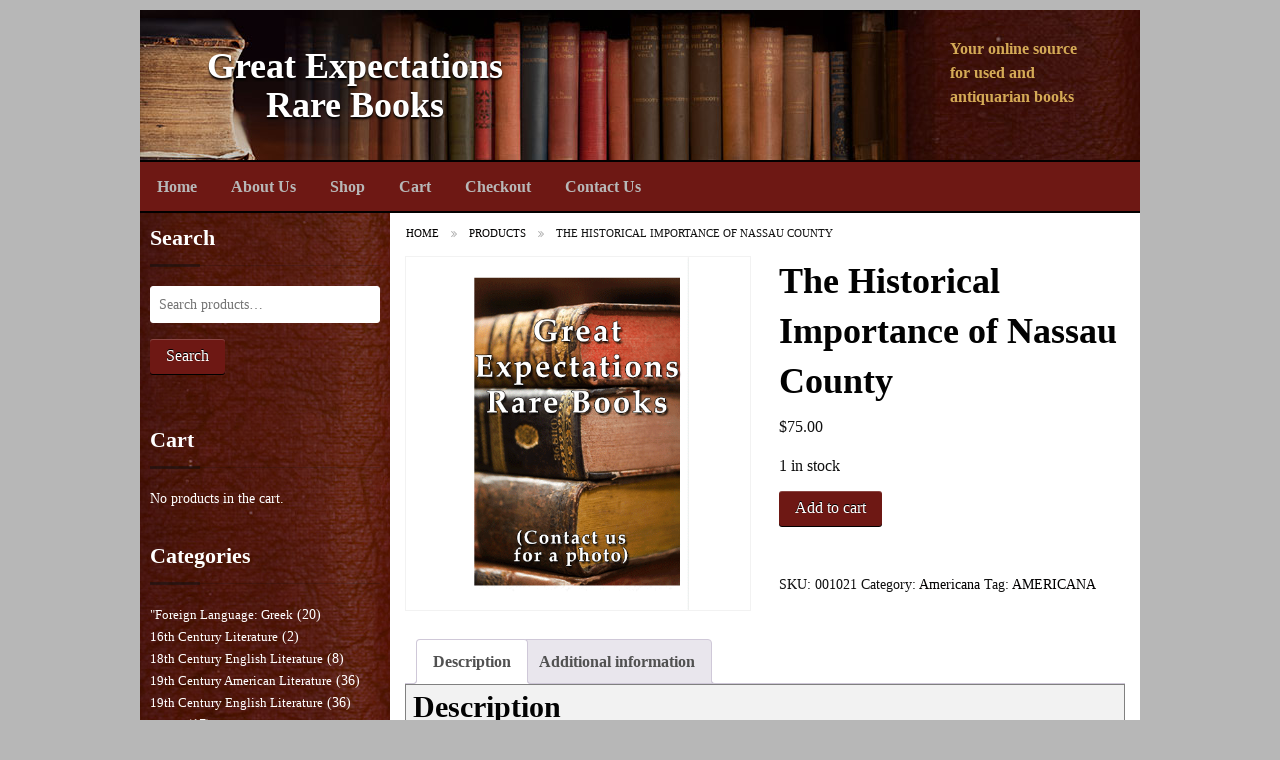

--- FILE ---
content_type: text/css
request_url: https://gerarebooks.com/wp-content/themes/Video/functions/theme_options.css
body_size: 2922
content:
.top-bar-section li.active:not(.has-form) a:not(.button), .top-bar-section > ul > li.active:not(.has-form) > a:hover:not(.button) {
	border-bottom:none;
}

body, .accordion .content.active, .f-dropdown, .f-dropdown.content, fieldset legend, [data-magellan-expedition], div.switch, div.switch span:last-child, div.switch:hover span:last-child, div.switch:focus span:last-child, table, .tabs dd.active a, .commentlist .vcard img.avatar, .respond-form form input[type=text]:focus, .respond-form form input[type=email]:focus, .respond-form form input[type=url]:focus, .respond-form form textarea:focus  {
  background: #b7b7b7;
}
input[type="text"], input[type="password"], input[type="date"], input[type="datetime"], input[type="datetime-local"], input[type="month"], input[type="week"], input[type="email"], input[type="number"], input[type="search"], input[type="tel"], input[type="time"], input[type="url"], textarea, .pricing-table .description, .pricing-table .bullet-item, .pricing-table .cta-button, dialog, .reveal-modal, .tabs.radius dd > a:focus, .tabs.radius dd > a:active, .tabs.radius dd.active a, .widget_tabs .tabs.radius dd.active a, .joyride-expose-wrapper, .breadcrumbs,
.meta-transparent-buttons a.button, .meta-transparent-buttons .button, .meta-transparent-buttons span.button
   {
  background-color: #b7b7b7;	
}


.top-bar-section li.active:not(.has-form) a:not(.button),
.sub-nav dt.active a, .sub-nav dd.active a, .sub-nav li.active a,
.top-bar-section ul li.active > a,
header .top-nav .sub-nav li a:hover,
body .top-bar-section ul li:hover:not(.has-form) > a {
	color: #b7b7b7 !important;
}  
button, .button,
.orbit-caption a.button {
	color: #b7b7b7;
}
body .widget_video_slider .orbit-caption a.button:hover {
	color:#b7b7b7 !important;
}
.widget_contact_info .social li a {
	color:#b7b7b7;
}
.widget_contact_info .social li a:hover {
	background-color:#b7b7b7 !important;
}

.orbit-container .orbit-prev > span, .orbit-container .orbit-prev:hover > span, .preloader {
  border-right-color: #b7b7b7;
}
.orbit-container .orbit-next > span, .orbit-container .orbit-next:hover > span, .preloader {
  border-left-color: #b7b7b7;	
}
.progress, .th, .orbit-container .orbit-timer > span, .breadcrumbs {
  border-color: #b7b7b7;	
  }
.side-nav li.divider {
  border-top-color: #b7b7b7;
}

.more-social ul.more {
	border-color:#b7b7b7;
	box-shadow:none;
}
.tabs.radius dd.active a,
.tabs.radius dd.active a:focus, .tabs.radius dd.active a:active, .tabs.radius dd.active a:hover {
	background-color:#b7b7b7;
	border-bottom-color:#b7b7b7;
}
input[type="text"], input[type="password"], input[type="date"], input[type="datetime"], input[type="datetime-local"], input[type="month"], input[type="week"], input[type="email"], input[type="number"], input[type="search"], input[type="tel"], input[type="time"], input[type="url"], textarea, .respond-form form input[type="text"], .respond-form form input[type="email"], .respond-form form input[type="url"], .respond-form form textarea {
	box-shadow:none;
}
input[type="text"]:focus, input[type="password"]:focus, input[type="date"]:focus, input[type="datetime"]:focus, input[type="datetime-local"]:focus, input[type="month"]:focus, input[type="week"]:focus, input[type="email"]:focus, input[type="number"]:focus, input[type="search"]:focus, input[type="tel"]:focus, input[type="time"]:focus, input[type="url"]:focus, textarea:focus, .respond-form form input[type="text"], .respond-form form input[type="email"], .respond-form form input[type="url"], .respond-form form textarea, .entry-content pre,

input[type="text"]:focus, input[type="text"]:active, input[type="password"]:focus, input[type="password"]:active, input[type="date"]:focus, input[type="date"]:active, input[type="datetime"]:focus, input[type="datetime"]:active, input[type="datetime-local"]:focus, input[type="datetime-local"]:active, input[type="month"]:focus, input[type="month"]:active, input[type="week"]:focus, input[type="week"]:active, input[type="email"]:focus, input[type="email"]:active, input[type="number"]:focus, input[type="number"]:active, input[type="search"]:focus, input[type="search"]:active, input[type="tel"]:focus, input[type="tel"]:active, input[type="time"]:focus, input[type="time"]:active, input[type="url"]:focus, input[type="url"]:active, textarea:focus, textarea:active, .respond-form form input[type="text"]:focus, .respond-form form input[type="text"]:active, .respond-form form input[type="email"]:focus, .respond-form form input[type="email"]:active, .respond-form form input[type="url"]:focus, .respond-form form input[type="url"]:active, .respond-form form textarea:focus, .respond-form form textarea:active {
	background:none;
}
.top-bar .top-bar-section #searchform input[type="text"]:focus,
.top-bar .top-bar-section #searchform input[type="text"]:active,
.left-off-canvas-menu #searchform input[type="text"]:focus,
.left-off-canvas-menu #searchform input[type="text"]:active {
	background-color:#b7b7b7;
}
.sub-nav dt.active a, .sub-nav dd.active a, .sub-nav li.active a, .top-bar .toggle-topbar a, .top-bar .toggle-topbar.menu-icon a, .top-bar-section ul li > a, .top-bar-section ul li:hover > a, .top-bar-section ul li.active > a, .top-bar-section ul li.active > a:hover, .top-bar-section .dropdown li.title h5 a, .top-bar-section li.hover > a:not(.button), .top-bar-section li.active:not(.has-form) a:not(.button), .top-bar-section .dropdown li a, .no-js .top-bar-section ul li:hover > a, .no-js .top-bar-section ul li:active > a, .tab-bar, .tab-bar h1, .tab-bar h2, .tab-bar h3, .tab-bar h4, .tab-bar h5, .tab-bar h6, header .top-nav .sub-nav li a,
	.orbit-caption h2 a {
	color:#b7b7b7;
}body, .accordion dd > a, .breadcrumbs > *.current, .breadcrumbs > *.current a, .keystroke, kbd , ul.pagination li, table thead tr th, table thead tr td, table tfoot tr th, table tfoot tr td, table tr th, table tr td , .tabs dd > a,  abbr, acronym, .comment-author cite, .comment_content p, .filter .custom-select select, #content .grid-list-btn .button-group li > button, #content .grid-list-btn .button-group li .button, .tabs.radius dd > a:focus, .tabs.radius dd > a:active, #content .grid-list-btn .button-group li > button, #content .grid-list-btn .button-group li .button,


ul.pagination li.current a, ul.pagination li.current a:hover, ul.pagination li.current a:focus, .progress .meter, .top-bar-section ul li > a.button, .top-bar-section ul li.active > a, .no-js .top-bar-section ul li:active > a, .top-bar-section li.active:not(.has-form) a:hover:not(.button),



#content .grid-list-btn .button-group li > button.active i, 
#content .grid-list-btn .button-group li .button.active i, 
#content .grid-list-btn .button-group li > button:hover i, 
#content .grid-list-btn .button-group li .button:hover i  {
  color: #111111;	
}

.transparent-btn a.button:hover,
.meta-transparent-buttons a.button:hover,
.top-bar-section li.active:not(.has-form) a:hover:not(.button),
.top-bar-section li:not(.has-form) a:hover:not(.button) { 
  background-color: #111111; 
}

.transparent-btn a.button:hover,
.meta-transparent-buttons a.button:hover {
  border-color: #111111; 
}
.meta-transparent-buttons li:first-child a.button:hover {
  border-left-color: #111111; 
}


#post-author, 
.meta-transparent-buttons a.button, 
.meta-transparent-buttons .button, 
.meta-transparent-buttons span.button,
.tabs.radius dd > a,
#content .grid-list-btn .button-group li > button, #content .grid-list-btn .button-group li .button,
.meta-transparent-buttons .disabled-btn
	 {
	 	background-color:rgba(17,17,17,0.03);
	 	color:#111111;
	 }



.meta-transparent-buttons .disabled-btn ,
#content .grid-list-btn .button-group li > button.active, #content .grid-list-btn .button-group li .button.active,
#content .grid-list-btn .button-group li > button:hover, #content .grid-list-btn .button-group li .button:hover,
.tabs.radius dd > a:focus, .tabs.radius dd > a:active, .tabs.radius dd > a:hover
	{background-color:rgba(17,17,17,0.12);}

#post-author,
.meta-transparent-buttons a.button, 
.meta-transparent-buttons .button, 
.meta-transparent-buttons span.button,
.meta-transparent-buttons .disabled-btn {border-color:rgba(17,17,17,0.2);}

.tabs.radius dd a,
.tabs.radius dd > a:focus, .tabs.radius dd > a:active, .tabs.radius dd > a:hover,
.widget_tabs .tabs.radius dd a {
	border-left-color:rgba(17,17,17,0.2);
	border-top-color:rgba(17,17,17,0.2);
	border-right-color:rgba(17,17,17,0.2);
	background-color:rgba(17,17,17,0.1);
	box-shadow:none;
	-webkit-box-shadow:none;
	color:rgba(17,17,17,0.5);
}

.tabs.radius dd.active a,
.widget_tabs .tabs.radius dd.active a {
	border-left-color:rgba(17,17,17,0.5);
	border-top-color:rgba(17,17,17,0.5);
	border-right-color:rgba(17,17,17,0.5);
	box-shadow:none;
	-webkit-box-shadow:none;
	color:#111111;
}

.widget_tabs .tabs-content {
	border-left-color:rgba(17,17,17,0.5);
	border-bottom-color:rgba(17,17,17,0.5);
	border-right-color:rgba(17,17,17,0.5);
}
.tabs.radius {
	border-bottom-color:rgba(17,17,17,0.5);
}


.meta-transparent-buttons li:first-child a.button, .meta-transparent-buttons li:first-child .button, .meta-transparent-buttons li:first-child span.button 
	{border-left-color:rgba(17,17,17,0.2);}



input[type="text"], input[type="password"], input[type="date"], input[type="datetime"], input[type="datetime-local"], input[type="month"], input[type="week"], input[type="email"], input[type="number"], input[type="search"], input[type="tel"], input[type="time"], input[type="url"], textarea,
#content .grid-list-btn .button-group li > button, #content .grid-list-btn .button-group li .button,
#content .grid-list-btn .button-group li > button:hover, #content .grid-list-btn .button-group li .button:hover,
#content .grid-list-btn .button-group li > button.active, #content .grid-list-btn .button-group li .button.active,
.respond-form form input[type="text"], .respond-form form input[type="email"], .respond-form form input[type="url"], .respond-form form textarea,
.entry-content pre,
.panel {
	border-color:rgba(17,17,17,0.5);
	color:#111111;
	text-shadow:none;
}
#content .grid-list-btn .button-group li > button.active i, #content .grid-list-btn .button-group li .button.active i,
#content .grid-list-btn .button-group li > button.active:hover i, #content .grid-list-btn .button-group li .button.active:hover i  {
	color:#111111;	
}

input[type="text"]:focus, input[type="password"]:focus, input[type="date"]:focus, input[type="datetime"]:focus, input[type="datetime-local"]:focus, input[type="month"]:focus, input[type="week"]:focus, input[type="email"]:focus, input[type="number"]:focus, input[type="search"]:focus, input[type="tel"]:focus, input[type="time"]:focus, input[type="url"]:focus, textarea:focus,
.respond-form form input[type="text"], .respond-form form input[type="email"], .respond-form form input[type="url"], .respond-form form textarea,
.entry-content pre {
	background-color:rgba(17,17,17,0.02);
	border-color:rgba(17,17,17,0.5);
	box-shadow:none;
}
input[type="text"]:focus, input[type="text"]:active, input[type="password"]:focus, input[type="password"]:active, input[type="date"]:focus, input[type="date"]:active, input[type="datetime"]:focus, input[type="datetime"]:active, input[type="datetime-local"]:focus, input[type="datetime-local"]:active, input[type="month"]:focus, input[type="month"]:active, input[type="week"]:focus, input[type="week"]:active, input[type="email"]:focus, input[type="email"]:active, input[type="number"]:focus, input[type="number"]:active, input[type="search"]:focus, input[type="search"]:active, input[type="tel"]:focus, input[type="tel"]:active, input[type="time"]:focus, input[type="time"]:active, input[type="url"]:focus, input[type="url"]:active, textarea:focus, textarea:active, .respond-form form input[type="text"]:focus, .respond-form form input[type="text"]:active, .respond-form form input[type="email"]:focus, .respond-form form input[type="email"]:active, .respond-form form input[type="url"]:focus, .respond-form form input[type="url"]:active, .respond-form form textarea:focus, .respond-form form textarea:active {
	border-color:rgba(17,17,17,0.5);
}

h2.title-border:before, .sidebar h3.widget-title:before, .footer h3.widget-title:before, .h2:before, .title-custom-border:before {
	background-color:rgba(17,17,17,0.5);
}
h2.title-border, .sidebar h3.widget-title, .footer h3.widget-title, .h2, .title-custom-border {
	border-color:rgba(17,17,17,0.2);
}
.footer-bottom .footer-meta {
	border-top-color:rgba(17,17,17,0.2);
}
hr,
fieldset {
	border-color:rgba(17,17,17,0.5);
}
.widget.widget_categories ul li {
	border-bottom-color:rgba(17,17,17,0.2);
	color:rgba(17,17,17,0.8);
}
.widget.widget_categories ul li, .byline {
	color:rgba(17,17,17,0.8);
}

.list .main-view,
.sidebar .widget .grid .main-view, 
.sidebar .widget .list .main-view,
.pricing-table .bullet-item,
.pricing-table .description {
	border-bottom-color:rgba(17,17,17,0.2);
}
blockquote {
	border-left-color:rgba(17,17,17,0.5);
}
ol.commentlist li.panel,
table tr.even, table tr.alt, table tr:nth-of-type(2n),
table,
.pricing-table,
.vcard {
	border-color:rgba(17,17,17,0.5);
}
.progress,
.accordion dd > a,
.tabs dd > a {
	background-color:rgba(17,17,17,0.5);
}
table tr.even, table tr.alt, table tr:nth-of-type(2n),
table thead, table tfoot {
	background-color:rgba(17,17,17,0.2);
}
footer.footer {
	background-color:rgba(17,17,17,0.02);
	border-top-color:rgba(0, 0, 0, 0.2);
	box-shadow:none;
}
*::-moz-placeholder {
	color:rgba(17,17,17,0.5);
}


.top-bar-section li.active:not(.has-form) a:not(.button),
.sub-nav dt.active a, .sub-nav dd.active a, .sub-nav li.active a,
.top-bar-section ul li.active > a,
header .top-nav .sub-nav li a:hover,
button, .button, input[type="submit"],
.top-nav .sub-nav dt.active a, .top-nav .sub-nav dd.active a, .top-nav .sub-nav li.active a {
	background: #020000;
}

button:hover, button:focus, .button:hover, .button:focus, input[type="submit"]:hover, input[type="submit"]:focus {
	background:rgba(,0,0,0.8);
}

body .top-bar-section ul li:hover:not(.has-form) > a {
	background: #020000 !important;
}
.alert-box , button.disabled, button[disabled], .button.disabled, .button[disabled], button.disabled:hover, button.disabled:focus, button[disabled]:hover, button[disabled]:focus, .button.disabled:hover, .button.disabled:focus, .button[disabled]:hover, .button[disabled]:focus, .label, ol.commentlist .comment-reply-link:hover, .view-img:hover .social-overlay,
.more-social ul.more {
  background-color: #020000;
}

.alert-box, .alert-box.success, .alert-box.alert, .alert-box.warning, button, .button, button:hover, button:focus, .button:hover, .button:focus, button.success, .button.success, button.success:hover, button.success:focus, .button.success:hover, .button.success:focus, button.alert, .button.alert, button.alert:hover, button.alert:focus, .button.alert:hover, .button.alert:focus, button.disabled, button[disabled], .button.disabled, .button[disabled], button.disabled:hover, button.disabled:focus, button[disabled]:hover, button[disabled]:focus, .button.disabled:hover, .button.disabled:focus, .button[disabled]:hover, .button[disabled]:focus, button.disabled.success, button[disabled].success, .button.disabled.success, .button[disabled].success, button.disabled.success:hover, button.disabled.success:focus, button[disabled].success:hover, button[disabled].success:focus, .button.disabled.success:hover, .button.disabled.success:focus, .button[disabled].success:hover, .button[disabled].success:focus, button.disabled.alert, button[disabled].alert, .button.disabled.alert, .button[disabled].alert, button.disabled.alert:hover, button.disabled.alert:focus, button[disabled].alert:hover, button[disabled].alert:focus, .button.disabled.alert:hover, .button.disabled.alert:focus, .button[disabled].alert:hover, .button[disabled].alert:focus, [data-abide] .error small.error, [data-abide] span.error, [data-abide] small.error, span.error, small.error, .error small.error, .joyride-tip-guide, .joyride-tip-guide h1, .joyride-tip-guide h2, .joyride-tip-guide h3, .joyride-tip-guide h4, .joyride-tip-guide h5, .joyride-tip-guide h6, .label, .label.alert, .label.success, .orbit-container .orbit-slides-container > * .orbit-caption, .orbit-container .orbit-slide-number, .orbit-container .orbit-prev, .orbit-container .orbit-next, ul.pagination li.current a,  .menu-icon, .commentlist .comment-reply-link:hover, .commentlist .comment-reply-link:focus, .tooltip, .top-bar .name h1 a,  #content a:hover, #content a:focus, #sidebar-offcanvas .widgettitle, .transparent-btn a.button:hover, .meta-transparent-buttons a.button:hover, ol.commentlist .comment-reply-link:hover, .video-length span, .view-img .social-overlay ul li a,  ul.pagination li a
   {
  color: #020000;	
}
.transparent-btn a.button:hover {
  border-color: #020000;
}
a, .more-social ul.more li a:hover, ol.commentlist .comment-reply-link, .view-img a .video-overlay i, .breadcrumbs > * a, .breadcrumbs > * span, button, .button,
.side-nav li a:not(.button),
h1 a, h2 a, h3 a, h4 a, h5 a, h6 a {
  color: #020000;  
}
.side-nav li.active > a:first-child:not(.button), .side-nav li a:hover:not(.button), .side-nav li a:focus:not(.button) {
	color:rgba(,0,0,0.8);
}

a:hover, a:focus,
body .tabs.radius dd > a:hover, .tabs.radius dd > a:focus {
	color: #020000;
}

.view-img:hover .social-overlay {
  border-left-color:#020000;  
  border-right-color:#020000;  
  border-bottom-color:#020000;  
}
button, .button {
  border-bottom-color:#020000;
}
.top-bar-section li.active:not(.has-form) a:not(.button),
.top-bar-section > ul > li.active:not(.has-form) > a:hover:not(.button) {
	border-bottom-color:#020000 ;
}
.clearing-blackout, .clearing-caption, .clearing-assembled .clearing-container .visible-img, .joyride-tip-guide, .tooltip, .contain-to-grid, .top-bar, .top-bar.expanded .title-area, .top-bar-section ul, .top-bar-section ul li > a, .top-bar, .top-bar.expanded, .top-bar-section li:not(.has-form) a:not(.button), .top-bar-section .dropdown li a, .top-bar-section .dropdown li label, .top-bar-section .has-form, .tab-bar, .left-off-canvas-menu, .right-off-canvas-menu {
  background: #6e1814;	
}
.pricing-table .title, header .top-nav,
.orbit-container .orbit-slides-container > * .orbit-caption  {
  background-color: #6e1814;
}
.joyride-tip-guide .joyride-nub, .joyride-tip-guide .joyride-nub.top {
  	border-color: #6e1814;	
}
.joyride-tip-guide .joyride-nub.bottom {
  	border-color: #6e1814 !important;	
}
.dropdown.button.secondary:before, button.dropdown.secondary:before, .split.button.secondary span:before, .tooltip.tip-top > .nub {
  	border-top-color: #6e1814;	
}
.orbit-container .orbit-timer.paused > span.dark, .tooltip > .nub {
  	border-bottom-color: #6e1814;	
}
.tooltip.tip-left > .nub {
	border-left-color: #6e1814;	
}

.tooltip.tip-right > .nub {
	border-right-color: #6e1814;
}
 .progress .meter, .top-bar-section ul li > a.button, .top-bar-section ul li.active > a, .no-js .top-bar-section ul li:active > a, .top-bar-section li.active:not(.has-form) a:hover:not(.button), ul.pagination li a {
	background-color: #6e1814;	
}
ul.pagination li.current a, ul.pagination li.current a:hover, ul.pagination li.current a:focus,
ul.pagination li:hover a, ul.pagination li a:focus {
	background-color: rgba(110,24,20,0.8);
}
.top-bar {
	box-shadow:none;
}
.orbit-bullets li {
	background:rgba(110,24,20,0.5);
}
.orbit-bullets li.active {
	background:#6e1814;
}h1, h2, h3, h4, h5, h6,
.panel h1, .panel h2, .panel h3, .panel h4, .panel h5, .panel h6 {
	 color: #020202;
}

--- FILE ---
content_type: text/css
request_url: https://gerarebooks.com/wp-content/themes/Video/custom-style.css
body_size: 1626
content:
/*
File:	 custom.css
Description:	Custom styles for your theme
To properly utilize custom.css you will have to mention a CSS class and it's new properties/values. For 
instructions open the following article:
http://templatic.com/docs/using-custom-css-for-theme-customizations/
PS: Don't forget to activate custom.css in your theme settings area
ADD YOUR CODE AFTER THIS ENDING COMMENT TAG -----------> 
*/
html body, body .accordion dd > a, body button, body .button, body .label, body .pricing-table .title, body .pricing-table .price, body .side-nav, body .side-nav li.active > a:first-child:not(.button), body .sub-nav dt, body .sub-nav dd, body .sub-nav li, body .tabs dd > a, body .top-bar-section ul li > a, body h1, body h2, body h3, body h4, body h5, body h6, body .commentlist .comment-reply-link{
	font-family: Palatino, "Palatino Linotype", "Palatino LT STD", "Book Antiqua", Georgia, serif !important;
}
button{
	color:#fff!important;
}
.row{
	max-width:1000px !important;
}
.column, .columns{
	padding-left:0px;
	padding-right:0px;
}
.row .row{
	margin:0px;
}
.header{
	margin-bottom:0px;
}
#inner-header h1{
	margin-bottom:0px;
}
.footer{
	margin-top:0px;
}
nav.woocommerce-breadcrumb{
	display:none;
}
#sidebar1 .widget_product_search label.screen-reader-text{
	display:none;
}

/* Color */
#inner-header .large-12:first-of-type{
	background-image:url('images/header-background.jpg');
	height:150px;
}
#inner-header h1 a{
	color:#ffffff;
}
#inner-content.row{
	background-color:#ffffff;
}
input[type="text"], input[type="password"], input[type="date"], input[type="datetime"], input[type="datetime-local"], input[type="month"], input[type="week"], input[type="email"], input[type="number"], input[type="search"], input[type="tel"], input[type="time"], input[type="url"], textarea, .pricing-table .description, .pricing-table .bullet-item, .pricing-table .cta-button, dialog, .reveal-modal, .tabs.radius dd > a:focus, .tabs.radius dd > a:active, .tabs.radius dd.active a, .widget_tabs .tabs.radius dd.active a, .joyride-expose-wrapper, .breadcrumbs, .meta-transparent-buttons a.button, .meta-transparent-buttons .button, .meta-transparent-buttons span.button{
	background-color:#ffffff!important;
	border-color:#ffffff;
}
#main ul.breadcrumbs{
	background-color:#ffffff!important;
	border-color:#ffffff;
}
#inner-footer{
	background-color:#e5e5e5;
}
#main{
	background-color:#ffffff;
}
#sidebar1{
	background-color:#3d0401;
	background-image:url('images/sidebar-background.jpg');
}
#sidebar1, #sidebar1 h3{
	color:#ffffff;
}
#sidebar1 a{
	color:#ffffff;
}
#sidebar1 a:hover{
	color:#ffffff;
}
#sidebar1 a.button, #sidebar1 a.button:hover, .woocommerce #respond input#submit, .woocommerce a.button, .woocommerce button.button, .woocommerce input.button{
	color:#ffffff;
}
nav.top-bar, #inner-content{
	border-top:2px solid #020000;
}
footer.footer{
	background-color:rgba(0, 0, 0, 0.00);
}
footer.footer #inner-footer{
	background-image:url('images/footer-background.jpg');
}
.top-bar-section ul li.menu-item:first-child a{
	border-bottom-left-radius:0px;
	border-top-left-radius:0px;
}
form.checkout input{
	border-color:#c2c2c2!important;
}
table tr.even, table tr.alt, table tr:nth-of-type(2n), table thead, table tfoot, table{
	background:none repeat scroll 0 0 #f7f6f7!important;
}
table{
	background:none repeat scroll 0 0 #edebed!important;
}
#sidebar1 select{
	color:#000000;
}

/* Position & Sizes */
#main, #container #container{
	float:right;
	padding:10px 1.5%;
}
#sidebar1{
	float:left;
	padding:10px 1%;
}
#inner-footer{
	padding:0 1%;
}
#container #main.large-9 #main.large-9{
	width:100%;
}
.top-bar{
	border-radius:0;
}
.top-bar-section li:not(.has-form) a:not(.button), .top-bar-section li.active:not(.has-form) a:not(.button){
	line-height:49px;
}
body .top-bar-section ul li:hover:not(.has-form)> a, .top-bar-section li.active:not(.has-form) a:not(.button), .sub-nav dt.active a, .sub-nav dd.active a, .sub-nav li.active a, .top-bar-section ul li.active > a, header .top-nav .sub-nav li a:hover, button, .button, input[type="submit"], .top-nav .sub-nav dt.active a, .top-nav .sub-nav dd.active a, .top-nav .sub-nav li.active a{
	background-color:#6e1814!important;
}
.large-6{
	width:100%;
}
.large-6 h1 a{
	float:left;
	clear:none;
	margin-left:40px;
	margin-top:37px;
	text-align:center;
	line-height:1.1em;
	font-weight:bold;
	width:35%;
	text-shadow: 0px 2px 2px rgba(0, 0, 0, 1);
}
.large-6 h1 a:hover{
	text-decoration:none;
}
.large-6 h1 small{
	float:right;
	clear:none;
	width:15%;
	margin-right:40px;
	margin-top:27px;
	color:#d4aa56;
	font-size:45%!important;
	line-height:1.5em!important;
}
#sidebar1 ul.product-categories a{
	font-size:0.9em;
}
#sidebar1 ul.product-categories li{
	margin-bottom:0;
}
.woocommerce-tabs .entry-content{
	padding:1%!important;
}
.product .images img{
	width:65%!important;
	margin:0 auto!important;
}
.related .products li img{
	width:65%!important;
	margin:0 auto!important;
}
.woocommerce .cart-collaterals .cart_totals, .woocommerce-page .cart-collaterals .cart_totals{
	float: right;
    text-align: left;
    width: 65%;
}
.cart-collaterals table th{
	padding-left:1%!important;
}
#main ul.product_list_widget li{
	float: left;
    margin: 0 3.8% 2.992em 0!important;
    padding: 0;
    position: relative!important;
    width: 22.05%;
    clear:right;
}
#main ul.product_list_widget li img{
	box-shadow: 0 1px 2px 0 rgba(0, 0, 0, 0.3);
    display: block;
    height: auto;
    margin: 0 0 8px;
    transition: all 0.2s ease-in-out 0s;
    width: 100%!important;
    float:none!important;
}
#main ul.product_list_widget li:nth-child(4), #main ul.product_list_widget li:nth-child(8){
	margin-right:0px!important;
}
#main ul.product_list_widget li:nth-child(5){
	clear:both!important;
}
header.header .contain-to-grid section.tab-bar-section h1.title{
	font-size:1em;
}
form.contact-form input, form.contact-form textarea{
	border-color:#aaa;
}
.woocommerce ul.products li.product h3{
	max-height: 100px;
    overflow: hidden;
}